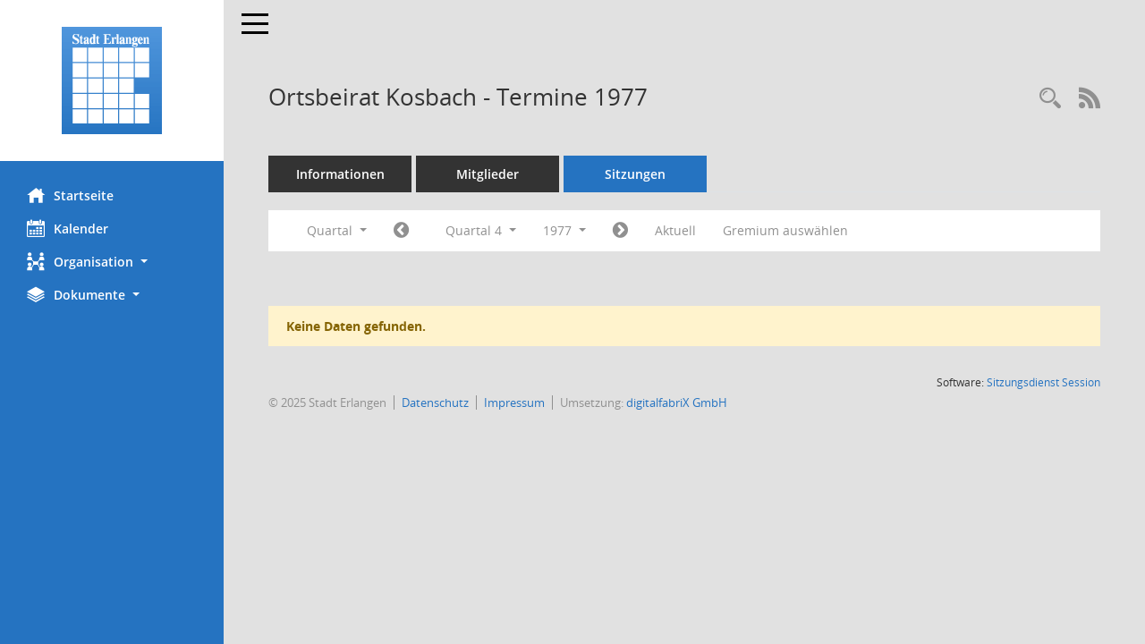

--- FILE ---
content_type: text/html; Charset=utf-8
request_url: https://ratsinfo.erlangen.de/si0046.asp?__cjahr=1977&__cmonat=10&__canz=3&__ksigrnr=14&__osidat=a&smccont=85&__cselect=131072
body_size: 4843
content:
<!DOCTYPE html><html lang="de"  x-ms-format-detection="none"><head><meta charset="utf-8"><meta http-equiv="X-UA-Compatible" content="IE=edge"><meta name="viewport" content="width=device-width, initial-scale=1"><meta name="description" content=""><meta name="author" content="Somacos GmbH & Co. KG,https://www.somacos.de, SessionNet Version 5.5.3 KP7 bi (Layout 6)"><meta name="sessionnet" content="V:050503"/><link rel="shortcut icon" href="im/browser.ico" type="image/x-icon"/><link rel="apple-touch-icon" href="im/somacos57.png" /><link rel="help" href="yhelp1.asp" title="Hilfe" /><link rel="start" href="info.asp" title="Startseite" /><title>SessionNet |  Ortsbeirat Kosbach - Termine 1977</title>
<script type="text/javascript">var smcGLOBAL_FUNCTION_STATUS_LOGON = 1;var smcStatus_Logon = false;</script>
<script type="text/javascript" src="yjavascript.js"></script><script type="text/javascript" src="js/shopjavascript.js"></script><meta name="format-detection" content="telephone=no, date=no, address=no, email=no" /><link href="css/styles6.css" rel="stylesheet"><link href="css/styles5_3.css" rel="stylesheet"><link href="css/styles5fct.css" rel="stylesheet"><link href="config/layout/layout5/config.css" rel="stylesheet"><link id="smcglobalprintstyles" rel="stylesheet" type="text/css" media="print" href="css/styles5print.css"><link href="css/responsive.css" rel="stylesheet"><link href="css/responsive3.css" rel="stylesheet" media="(max-width:767px)"><!--[if lt IE 9]><script src="js/smchtml5shiv.min.js"></script><script src="js/smcrespond.min.js"></script><![endif]--></head><body id="smc_body" class="smc-body">
<!-- #wrapper --><div id="wrapper" class="smclayout smc_page_si0046_layout"><div id="sidebar-wrapper" role="navigation" aria-label="Hauptmenü" class="smc-nav-config smc-pr-n"><div class="logo smc-config-logo" style="background-color:white"><a  href="info.asp" title="Hier gelangen Sie zur Startseite dieser Webanwendung." aria-label="Hier gelangen Sie zur Startseite dieser Webanwendung." class="smce-a-u" ><img src="config/layout/layout5/logo.png" class="img-responsive smc-img-logo" alt="Logo" /></a></div><ul id="sidebar-nav" class="nav nav-pills nav-stacked"><li class="nav-item smc-nav-online"><a  href="info.asp" title="Hier gelangen Sie zur Startseite dieser Webanwendung." aria-label="Hier gelangen Sie zur Startseite dieser Webanwendung." class="smce-a-u nav-link smcmenu1 smc-ct1" ><i class="smc smc-home" aria-hidden="true"></i>Startseite</a></li>
<li class="nav-item smc-nav-online"><a  href="si0040.asp" title="Diese Seite enth&auml;lt eine kalendarische &Uuml;bersicht der Sitzungstermine f&uuml;r einen Monat." aria-label="Diese Seite enth&auml;lt eine kalendarische &Uuml;bersicht der Sitzungstermine f&uuml;r einen Monat." class="smce-a-u nav-link smcmenu1 smc-ct1" ><i class="smc smc-calendar" aria-hidden="true"></i>Kalender</a></li>
<li class="nav-item smc-nav-online"><a id="smc_nav_group_org" aria-expanded="false" role="button" data-toggle="collapse" aria-controls="smc_nav_group_sub_org" href="#smc_nav_group_sub_org"><span><i class="smc smc-network-connection" aria-hidden="true"></i>Organisation</span> <span class="caret"></span></a><ul id="smc_nav_group_sub_org" class="nav collapse" role="menu" aria-labelledby="smc_nav_group_org"><li class="smc-nav-link"><a  href="kp0040.asp?__kgrnr=1" title="Diese Seite zeigt Details zu einem Gremium an. Neben allgemeinen Informationen sehen Sie, welche Mitglieder dem Gremium zugeordnet sind. Sie erhalten u.a. die M&ouml;glichkeit, die Sitzungen und Beschl&uuml;sse des Gremiums abzurufen." aria-label="Diese Seite zeigt Details zu einem Gremium an. Neben allgemeinen Informationen sehen Sie, welche Mitglieder dem Gremium zugeordnet sind. Sie erhalten u.a. die M&ouml;glichkeit, die Sitzungen und Beschl&uuml;sse des Gremiums abzurufen." class="smce-a-u" >Stadtrat</a></li><li class="smc-nav-link"><a  href="gr0040.asp?__igrnr=23,2,5,6,8,11,15,19,21,22,45,46,65&__ctitle=1" title="Diese Seite zeigt eine Liste der Gremien, f&uuml;r die im Sitzungsdienst Informationen verwaltet werden. Als Filter stehen die Zeitr&auml;ume zur Verf&uuml;gung." aria-label="Diese Seite zeigt eine Liste der Gremien, f&uuml;r die im Sitzungsdienst Informationen verwaltet werden. Als Filter stehen die Zeitr&auml;ume zur Verf&uuml;gung." class="smce-a-u" >Aussch&uuml;sse</a></li><li class="smc-nav-link"><a  href="gr0040.asp?__igrnr=24,27,28,30,29,31,32,43,44,55,56&__ctitle=2" title="Diese Seite zeigt eine Liste der Gremien, f&uuml;r die im Sitzungsdienst Informationen verwaltet werden. Als Filter stehen die Zeitr&auml;ume zur Verf&uuml;gung." aria-label="Diese Seite zeigt eine Liste der Gremien, f&uuml;r die im Sitzungsdienst Informationen verwaltet werden. Als Filter stehen die Zeitr&auml;ume zur Verf&uuml;gung." class="smce-a-u" >Parteien + Gruppen</a></li><li class="smc-nav-link"><a  href="gr0040.asp?__igrnr=7,10,12,13,14,16,18,3,26,4,17,20,9,33,34,47,48,49,50,51,52,53,54,59,66&__ctitle=3" title="Diese Seite zeigt eine Liste der Gremien, f&uuml;r die im Sitzungsdienst Informationen verwaltet werden. Als Filter stehen die Zeitr&auml;ume zur Verf&uuml;gung." aria-label="Diese Seite zeigt eine Liste der Gremien, f&uuml;r die im Sitzungsdienst Informationen verwaltet werden. Als Filter stehen die Zeitr&auml;ume zur Verf&uuml;gung." class="smce-a-u" >Beir&auml;te</a></li></ul></li><li class="nav-item smc-nav-online"><a id="smc_nav_group_doc" aria-expanded="false" role="button" data-toggle="collapse" aria-controls="smc_nav_group_sub_doc" href="#smc_nav_group_sub_doc"><span><i class="smc smc-paper-stack" aria-hidden="true"></i>Dokumente</span> <span class="caret"></span></a><ul id="smc_nav_group_sub_doc" class="nav collapse" role="menu" aria-labelledby="smc_nav_group_doc"><li class="smc-nav-link"><a  href="do0040.asp?__cstart=30" title="Diese Seite liefert eine &Uuml;bersicht von Dokumenten. Die Anzeige ist standardm&auml;&szlig;ig auf die zuletzt freigegebenen Dokumente beschr&auml;nkt. Sie kann per Men&uuml;punkt schrittweise erweitert werden." aria-label="Diese Seite liefert eine &Uuml;bersicht von Dokumenten. Die Anzeige ist standardm&auml;&szlig;ig auf die zuletzt freigegebenen Dokumente beschr&auml;nkt. Sie kann per Men&uuml;punkt schrittweise erweitert werden." class="smce-a-u" >Aktuelle Dokumente</a></li><li><a  href="ag0041.asp" title="Diese Seite erm&ouml;glicht die Recherche zu den Antr&auml;gen, die im Sitzungsdienst verwaltet werden. Die Suchetreffermenge kann mit Filtern gesteuert werden." aria-label="Diese Seite erm&ouml;glicht die Recherche zu den Antr&auml;gen, die im Sitzungsdienst verwaltet werden. Die Suchetreffermenge kann mit Filtern gesteuert werden." class="smce-a-u smcuser_nav_antraege" >Antr&auml;ge</a></li></ul></li>
</ul><!-- /Sidebar ende smcnav mandatos --></div>
<div id="page-content-wrapper">
<nav id="top-bar" class="navbar navbar-inverse" aria-label="Auswahlmenü"><div id="menu-toggle" class="collapsed" title="Navigation ein- bzw. ausblenden"><span class="sr-only">Toggle navigation</span><span class="icon-bar"></span><span class="icon-bar"></span><span class="icon-bar"></span></div><ul class="nav navbar-nav navbar-right">

</ul></nav>

<div class="page-title" role="navigation" aria-label="Seitentitel und Oberes Menü"><ul class="nav nav-pills smc-nav-actions float-right smc-pr-n" aria-label="Oberes Menü"><li><a  href="recherche.asp" title="Rechercheauswahl anzeigen" aria-label="Rechercheauswahl anzeigen" class="" ><i class="smc smc-magnifier" aria-hidden="true"></i><span class="sr-only">Rechercheauswahl</span></a></li><li><a href="rssfeed.asp" title="RSS-Newsfeed abrufen" class="nav-link"><i class="smc smc-rss" aria-hidden="true"></i><span class="sr-only">RSS-Feed</span></a></li></ul><h1 class="smc_h1"> Ortsbeirat Kosbach - Termine 1977</h1></div>

<div id="page-content" role="main" aria-label="Informationen">
<ul class="nav nav-tabs smcnoprint" id="smcregister" aria-label="Tab Navigation">
<li class="nav-item"><a  href="gr0054.asp?__kgrnr=14" title="Informationen" aria-label="Informationen" class="smce-a-u nav-link" >Informationen</a></li><li class="nav-item"><a  href="kp0040.asp?__kgrnr=14" title="Mitglieder" aria-label="Mitglieder" class="smce-a-u nav-link" >Mitglieder</a></li><li class="nav-item active smc-ct1" aria-selected="true"><a  href="si0046.asp?smccont=85&__cselect=65536&__cfid=65536&__canz=12&__cmonat=1&__osidat=d&__kgsgrnr=14" title="Sitzungen" aria-label="Sitzungen" class="smce-a-u nav-link" >Sitzungen</a></li>
</ul>
<div id="smcfiltermenu" class="smcnoprint smc-filter-bar"><ul class="nav nav-pills">

<li class="nav-item dropdown xxx"><a aria-expanded="false" aria-haspopup="true" role="button" data-toggle="dropdown" class="nav-link dropdown-toggle" href="#">Quartal <span class="caret"></span></a><ul class="smcfiltermenu_g8 dropdown-menu dropdown-menu-right"><a class="smce-a-u dropdown-item smcfiltermenu" href="si0046.asp?__cselect=65536&__cfid=65536&__cjahr=1977&__ksigrnr=14&__osidat=a&smccont=85&__canz=12&__cmonat=1" title="Jahr">Jahr</a><a class="smce-a-u dropdown-item smcfiltermenuselected" href="si0046.asp?__cselect=131072&__cfid=131072&__cjahr=1977&__cmonat=10&__ksigrnr=14&__osidat=a&smccont=85&__canz=3" title="Quartal">Quartal</a><a class="smce-a-u dropdown-item smcfiltermenu" href="si0046.asp?__cselect=262144&__cfid=262144&__cjahr=1977&__cmonat=10&__ksigrnr=14&__osidat=a&smccont=85&__canz=1" title="Monat">Monat</a></ul></li><li class="nav-item"><a  href="si0046.asp?__cjahr=1977&__cmonat=7&__canz=3&__ksigrnr=14&__osidat=a&smccont=85&__cselect=131072" title="Jahr: 1977 Monat: 7" aria-label="Jahr: 1977 Monat: 7" class="smce-a-u nav-link smcfiltermenuprev" ><i class="fa fa-chevron-circle-left smcfontawesome"></i></a></li><li class="nav-item dropdown"><a x="y" id="smce09060000000004" aria-expanded="false" aria-haspopup="true" aria-label="Quartal auswählen" title="Quartal auswählen" role="button" data-toggle="dropdown" class="nav-link dropdown-toggle" href="#">Quartal 4 <span class="caret"></span></a><div class="smcfiltermenuquartal dropdown-menu dropdown-menu-right" aria-labelledby="smce09060000000004"><a  href="si0046.asp?__cjahr=1977&__cmonat=1&__canz=3&__ksigrnr=14&__osidat=a&smccont=85&__cselect=131072" title="Jahr: 1977" aria-label="Jahr: 1977" class="smce-a-u dropdown-item smcfiltermenuquartal" >Quartal 1</a><a  href="si0046.asp?__cjahr=1977&__cmonat=4&__canz=3&__ksigrnr=14&__osidat=a&smccont=85&__cselect=131072" title="Jahr: 1977" aria-label="Jahr: 1977" class="smce-a-u dropdown-item smcfiltermenuquartal" >Quartal 2</a><a  href="si0046.asp?__cjahr=1977&__cmonat=7&__canz=3&__ksigrnr=14&__osidat=a&smccont=85&__cselect=131072" title="Jahr: 1977" aria-label="Jahr: 1977" class="smce-a-u dropdown-item smcfiltermenuquartal" >Quartal 3</a><a  href="si0046.asp?__cjahr=1977&__cmonat=10&__canz=3&__ksigrnr=14&__osidat=a&smccont=85&__cselect=131072" title="Jahr: 1977" aria-label="Jahr: 1977" class="smce-a-u dropdown-item smcfiltermenuquartal" >Quartal 4</a></div></li><li class="nav-item dropdown smc-dropdown-short"><a x="y" id="smce09060000000001" aria-expanded="false" aria-haspopup="true" aria-label="Jahr auswählen" title="Jahr auswählen" role="button" data-toggle="dropdown" class="nav-link dropdown-toggle" href="#">1977 <span class="caret"></span></a><div class="smcfiltermenuyear dropdown-menu dropdown-menu-right" aria-labelledby="smce09060000000001"><a  href="si0046.asp?__cjahr=2028&__cmonat=10&__canz=3&__ksigrnr=14&__osidat=a&smccont=85&__cselect=131072" title="Jahr: 2028 Monat: 10" aria-label="Jahr: 2028 Monat: 10" class="smce-a-u dropdown-item smcfiltermenuyear" >2028</a><a  href="si0046.asp?__cjahr=2027&__cmonat=10&__canz=3&__ksigrnr=14&__osidat=a&smccont=85&__cselect=131072" title="Jahr: 2027 Monat: 10" aria-label="Jahr: 2027 Monat: 10" class="smce-a-u dropdown-item smcfiltermenuyear" >2027</a><a  href="si0046.asp?__cjahr=2026&__cmonat=10&__canz=3&__ksigrnr=14&__osidat=a&smccont=85&__cselect=131072" title="Jahr: 2026 Monat: 10" aria-label="Jahr: 2026 Monat: 10" class="smce-a-u dropdown-item smcfiltermenuyear smcfiltermenuyearnow" >2026</a><a  href="si0046.asp?__cjahr=2025&__cmonat=10&__canz=3&__ksigrnr=14&__osidat=a&smccont=85&__cselect=131072" title="Jahr: 2025 Monat: 10" aria-label="Jahr: 2025 Monat: 10" class="smce-a-u dropdown-item smcfiltermenuyear" >2025</a><a  href="si0046.asp?__cjahr=2024&__cmonat=10&__canz=3&__ksigrnr=14&__osidat=a&smccont=85&__cselect=131072" title="Jahr: 2024 Monat: 10" aria-label="Jahr: 2024 Monat: 10" class="smce-a-u dropdown-item smcfiltermenuyear" >2024</a><a  href="si0046.asp?__cjahr=2023&__cmonat=10&__canz=3&__ksigrnr=14&__osidat=a&smccont=85&__cselect=131072" title="Jahr: 2023 Monat: 10" aria-label="Jahr: 2023 Monat: 10" class="smce-a-u dropdown-item smcfiltermenuyear" >2023</a><a  href="si0046.asp?__cjahr=2022&__cmonat=10&__canz=3&__ksigrnr=14&__osidat=a&smccont=85&__cselect=131072" title="Jahr: 2022 Monat: 10" aria-label="Jahr: 2022 Monat: 10" class="smce-a-u dropdown-item smcfiltermenuyear" >2022</a><a  href="si0046.asp?__cjahr=2021&__cmonat=10&__canz=3&__ksigrnr=14&__osidat=a&smccont=85&__cselect=131072" title="Jahr: 2021 Monat: 10" aria-label="Jahr: 2021 Monat: 10" class="smce-a-u dropdown-item smcfiltermenuyear" >2021</a><a  href="si0046.asp?__cjahr=2020&__cmonat=10&__canz=3&__ksigrnr=14&__osidat=a&smccont=85&__cselect=131072" title="Jahr: 2020 Monat: 10" aria-label="Jahr: 2020 Monat: 10" class="smce-a-u dropdown-item smcfiltermenuyear" >2020</a><a  href="si0046.asp?__cjahr=2019&__cmonat=10&__canz=3&__ksigrnr=14&__osidat=a&smccont=85&__cselect=131072" title="Jahr: 2019 Monat: 10" aria-label="Jahr: 2019 Monat: 10" class="smce-a-u dropdown-item smcfiltermenuyear" >2019</a><a  href="si0046.asp?__cjahr=2018&__cmonat=10&__canz=3&__ksigrnr=14&__osidat=a&smccont=85&__cselect=131072" title="Jahr: 2018 Monat: 10" aria-label="Jahr: 2018 Monat: 10" class="smce-a-u dropdown-item smcfiltermenuyear" >2018</a><a  href="si0046.asp?__cjahr=2017&__cmonat=10&__canz=3&__ksigrnr=14&__osidat=a&smccont=85&__cselect=131072" title="Jahr: 2017 Monat: 10" aria-label="Jahr: 2017 Monat: 10" class="smce-a-u dropdown-item smcfiltermenuyear" >2017</a><a  href="si0046.asp?__cjahr=2016&__cmonat=10&__canz=3&__ksigrnr=14&__osidat=a&smccont=85&__cselect=131072" title="Jahr: 2016 Monat: 10" aria-label="Jahr: 2016 Monat: 10" class="smce-a-u dropdown-item smcfiltermenuyear" >2016</a><a  href="si0046.asp?__cjahr=2015&__cmonat=10&__canz=3&__ksigrnr=14&__osidat=a&smccont=85&__cselect=131072" title="Jahr: 2015 Monat: 10" aria-label="Jahr: 2015 Monat: 10" class="smce-a-u dropdown-item smcfiltermenuyear" >2015</a><a  href="si0046.asp?__cjahr=2014&__cmonat=10&__canz=3&__ksigrnr=14&__osidat=a&smccont=85&__cselect=131072" title="Jahr: 2014 Monat: 10" aria-label="Jahr: 2014 Monat: 10" class="smce-a-u dropdown-item smcfiltermenuyear" >2014</a><a  href="si0046.asp?__cjahr=2013&__cmonat=10&__canz=3&__ksigrnr=14&__osidat=a&smccont=85&__cselect=131072" title="Jahr: 2013 Monat: 10" aria-label="Jahr: 2013 Monat: 10" class="smce-a-u dropdown-item smcfiltermenuyear" >2013</a><a  href="si0046.asp?__cjahr=2012&__cmonat=10&__canz=3&__ksigrnr=14&__osidat=a&smccont=85&__cselect=131072" title="Jahr: 2012 Monat: 10" aria-label="Jahr: 2012 Monat: 10" class="smce-a-u dropdown-item smcfiltermenuyear" >2012</a><a  href="si0046.asp?__cjahr=2011&__cmonat=10&__canz=3&__ksigrnr=14&__osidat=a&smccont=85&__cselect=131072" title="Jahr: 2011 Monat: 10" aria-label="Jahr: 2011 Monat: 10" class="smce-a-u dropdown-item smcfiltermenuyear" >2011</a><a  href="si0046.asp?__cjahr=2010&__cmonat=10&__canz=3&__ksigrnr=14&__osidat=a&smccont=85&__cselect=131072" title="Jahr: 2010 Monat: 10" aria-label="Jahr: 2010 Monat: 10" class="smce-a-u dropdown-item smcfiltermenuyear" >2010</a><a  href="si0046.asp?__cjahr=2009&__cmonat=10&__canz=3&__ksigrnr=14&__osidat=a&smccont=85&__cselect=131072" title="Jahr: 2009 Monat: 10" aria-label="Jahr: 2009 Monat: 10" class="smce-a-u dropdown-item smcfiltermenuyear" >2009</a><a  href="si0046.asp?__cjahr=2008&__cmonat=10&__canz=3&__ksigrnr=14&__osidat=a&smccont=85&__cselect=131072" title="Jahr: 2008 Monat: 10" aria-label="Jahr: 2008 Monat: 10" class="smce-a-u dropdown-item smcfiltermenuyear" >2008</a><a  href="si0046.asp?__cjahr=2007&__cmonat=10&__canz=3&__ksigrnr=14&__osidat=a&smccont=85&__cselect=131072" title="Jahr: 2007 Monat: 10" aria-label="Jahr: 2007 Monat: 10" class="smce-a-u dropdown-item smcfiltermenuyear" >2007</a><a  href="si0046.asp?__cjahr=2006&__cmonat=10&__canz=3&__ksigrnr=14&__osidat=a&smccont=85&__cselect=131072" title="Jahr: 2006 Monat: 10" aria-label="Jahr: 2006 Monat: 10" class="smce-a-u dropdown-item smcfiltermenuyear" >2006</a><a  href="si0046.asp?__cjahr=2005&__cmonat=10&__canz=3&__ksigrnr=14&__osidat=a&smccont=85&__cselect=131072" title="Jahr: 2005 Monat: 10" aria-label="Jahr: 2005 Monat: 10" class="smce-a-u dropdown-item smcfiltermenuyear" >2005</a><a  href="si0046.asp?__cjahr=2004&__cmonat=10&__canz=3&__ksigrnr=14&__osidat=a&smccont=85&__cselect=131072" title="Jahr: 2004 Monat: 10" aria-label="Jahr: 2004 Monat: 10" class="smce-a-u dropdown-item smcfiltermenuyear" >2004</a><a  href="si0046.asp?__cjahr=2003&__cmonat=10&__canz=3&__ksigrnr=14&__osidat=a&smccont=85&__cselect=131072" title="Jahr: 2003 Monat: 10" aria-label="Jahr: 2003 Monat: 10" class="smce-a-u dropdown-item smcfiltermenuyear" >2003</a><a  href="si0046.asp?__cjahr=2002&__cmonat=10&__canz=3&__ksigrnr=14&__osidat=a&smccont=85&__cselect=131072" title="Jahr: 2002 Monat: 10" aria-label="Jahr: 2002 Monat: 10" class="smce-a-u dropdown-item smcfiltermenuyear" >2002</a><a  href="si0046.asp?__cjahr=2001&__cmonat=10&__canz=3&__ksigrnr=14&__osidat=a&smccont=85&__cselect=131072" title="Jahr: 2001 Monat: 10" aria-label="Jahr: 2001 Monat: 10" class="smce-a-u dropdown-item smcfiltermenuyear" >2001</a><a  href="si0046.asp?__cjahr=2000&__cmonat=10&__canz=3&__ksigrnr=14&__osidat=a&smccont=85&__cselect=131072" title="Jahr: 2000 Monat: 10" aria-label="Jahr: 2000 Monat: 10" class="smce-a-u dropdown-item smcfiltermenuyear" >2000</a><a  href="si0046.asp?__cjahr=1999&__cmonat=10&__canz=3&__ksigrnr=14&__osidat=a&smccont=85&__cselect=131072" title="Jahr: 1999 Monat: 10" aria-label="Jahr: 1999 Monat: 10" class="smce-a-u dropdown-item smcfiltermenuyear" >1999</a><a  href="si0046.asp?__cjahr=1998&__cmonat=10&__canz=3&__ksigrnr=14&__osidat=a&smccont=85&__cselect=131072" title="Jahr: 1998 Monat: 10" aria-label="Jahr: 1998 Monat: 10" class="smce-a-u dropdown-item smcfiltermenuyear" >1998</a><a  href="si0046.asp?__cjahr=1997&__cmonat=10&__canz=3&__ksigrnr=14&__osidat=a&smccont=85&__cselect=131072" title="Jahr: 1997 Monat: 10" aria-label="Jahr: 1997 Monat: 10" class="smce-a-u dropdown-item smcfiltermenuyear" >1997</a><a  href="si0046.asp?__cjahr=1996&__cmonat=10&__canz=3&__ksigrnr=14&__osidat=a&smccont=85&__cselect=131072" title="Jahr: 1996 Monat: 10" aria-label="Jahr: 1996 Monat: 10" class="smce-a-u dropdown-item smcfiltermenuyear" >1996</a><a  href="si0046.asp?__cjahr=1995&__cmonat=10&__canz=3&__ksigrnr=14&__osidat=a&smccont=85&__cselect=131072" title="Jahr: 1995 Monat: 10" aria-label="Jahr: 1995 Monat: 10" class="smce-a-u dropdown-item smcfiltermenuyear" >1995</a><a  href="si0046.asp?__cjahr=1994&__cmonat=10&__canz=3&__ksigrnr=14&__osidat=a&smccont=85&__cselect=131072" title="Jahr: 1994 Monat: 10" aria-label="Jahr: 1994 Monat: 10" class="smce-a-u dropdown-item smcfiltermenuyear" >1994</a><a  href="si0046.asp?__cjahr=1993&__cmonat=10&__canz=3&__ksigrnr=14&__osidat=a&smccont=85&__cselect=131072" title="Jahr: 1993 Monat: 10" aria-label="Jahr: 1993 Monat: 10" class="smce-a-u dropdown-item smcfiltermenuyear" >1993</a><a  href="si0046.asp?__cjahr=1992&__cmonat=10&__canz=3&__ksigrnr=14&__osidat=a&smccont=85&__cselect=131072" title="Jahr: 1992 Monat: 10" aria-label="Jahr: 1992 Monat: 10" class="smce-a-u dropdown-item smcfiltermenuyear" >1992</a><a  href="si0046.asp?__cjahr=1991&__cmonat=10&__canz=3&__ksigrnr=14&__osidat=a&smccont=85&__cselect=131072" title="Jahr: 1991 Monat: 10" aria-label="Jahr: 1991 Monat: 10" class="smce-a-u dropdown-item smcfiltermenuyear" >1991</a><a  href="si0046.asp?__cjahr=1990&__cmonat=10&__canz=3&__ksigrnr=14&__osidat=a&smccont=85&__cselect=131072" title="Jahr: 1990 Monat: 10" aria-label="Jahr: 1990 Monat: 10" class="smce-a-u dropdown-item smcfiltermenuyear" >1990</a><a  href="si0046.asp?__cjahr=1989&__cmonat=10&__canz=3&__ksigrnr=14&__osidat=a&smccont=85&__cselect=131072" title="Jahr: 1989 Monat: 10" aria-label="Jahr: 1989 Monat: 10" class="smce-a-u dropdown-item smcfiltermenuyear" >1989</a><a  href="si0046.asp?__cjahr=1988&__cmonat=10&__canz=3&__ksigrnr=14&__osidat=a&smccont=85&__cselect=131072" title="Jahr: 1988 Monat: 10" aria-label="Jahr: 1988 Monat: 10" class="smce-a-u dropdown-item smcfiltermenuyear" >1988</a><a  href="si0046.asp?__cjahr=1987&__cmonat=10&__canz=3&__ksigrnr=14&__osidat=a&smccont=85&__cselect=131072" title="Jahr: 1987 Monat: 10" aria-label="Jahr: 1987 Monat: 10" class="smce-a-u dropdown-item smcfiltermenuyear" >1987</a><a  href="si0046.asp?__cjahr=1986&__cmonat=10&__canz=3&__ksigrnr=14&__osidat=a&smccont=85&__cselect=131072" title="Jahr: 1986 Monat: 10" aria-label="Jahr: 1986 Monat: 10" class="smce-a-u dropdown-item smcfiltermenuyear" >1986</a><a  href="si0046.asp?__cjahr=1985&__cmonat=10&__canz=3&__ksigrnr=14&__osidat=a&smccont=85&__cselect=131072" title="Jahr: 1985 Monat: 10" aria-label="Jahr: 1985 Monat: 10" class="smce-a-u dropdown-item smcfiltermenuyear" >1985</a><a  href="si0046.asp?__cjahr=1984&__cmonat=10&__canz=3&__ksigrnr=14&__osidat=a&smccont=85&__cselect=131072" title="Jahr: 1984 Monat: 10" aria-label="Jahr: 1984 Monat: 10" class="smce-a-u dropdown-item smcfiltermenuyear" >1984</a><a  href="si0046.asp?__cjahr=1983&__cmonat=10&__canz=3&__ksigrnr=14&__osidat=a&smccont=85&__cselect=131072" title="Jahr: 1983 Monat: 10" aria-label="Jahr: 1983 Monat: 10" class="smce-a-u dropdown-item smcfiltermenuyear" >1983</a><a  href="si0046.asp?__cjahr=1982&__cmonat=10&__canz=3&__ksigrnr=14&__osidat=a&smccont=85&__cselect=131072" title="Jahr: 1982 Monat: 10" aria-label="Jahr: 1982 Monat: 10" class="smce-a-u dropdown-item smcfiltermenuyear" >1982</a><a  href="si0046.asp?__cjahr=1981&__cmonat=10&__canz=3&__ksigrnr=14&__osidat=a&smccont=85&__cselect=131072" title="Jahr: 1981 Monat: 10" aria-label="Jahr: 1981 Monat: 10" class="smce-a-u dropdown-item smcfiltermenuyear" >1981</a><a  href="si0046.asp?__cjahr=1980&__cmonat=10&__canz=3&__ksigrnr=14&__osidat=a&smccont=85&__cselect=131072" title="Jahr: 1980 Monat: 10" aria-label="Jahr: 1980 Monat: 10" class="smce-a-u dropdown-item smcfiltermenuyear" >1980</a><a  href="si0046.asp?__cjahr=1979&__cmonat=10&__canz=3&__ksigrnr=14&__osidat=a&smccont=85&__cselect=131072" title="Jahr: 1979 Monat: 10" aria-label="Jahr: 1979 Monat: 10" class="smce-a-u dropdown-item smcfiltermenuyear" >1979</a><a  href="si0046.asp?__cjahr=1978&__cmonat=10&__canz=3&__ksigrnr=14&__osidat=a&smccont=85&__cselect=131072" title="Jahr: 1978 Monat: 10" aria-label="Jahr: 1978 Monat: 10" class="smce-a-u dropdown-item smcfiltermenuyear" >1978</a><a  href="si0046.asp?__cjahr=1977&__cmonat=10&__canz=3&__ksigrnr=14&__osidat=a&smccont=85&__cselect=131072" title="Jahr: 1977 Monat: 10" aria-label="Jahr: 1977 Monat: 10" class="smce-a-u dropdown-item smcfiltermenuyear smcfiltermenuselected" >1977</a><a  href="si0046.asp?__cjahr=1976&__cmonat=10&__canz=3&__ksigrnr=14&__osidat=a&smccont=85&__cselect=131072" title="Jahr: 1976 Monat: 10" aria-label="Jahr: 1976 Monat: 10" class="smce-a-u dropdown-item smcfiltermenuyear" >1976</a><a  href="si0046.asp?__cjahr=1975&__cmonat=10&__canz=3&__ksigrnr=14&__osidat=a&smccont=85&__cselect=131072" title="Jahr: 1975 Monat: 10" aria-label="Jahr: 1975 Monat: 10" class="smce-a-u dropdown-item smcfiltermenuyear" >1975</a><a  href="si0046.asp?__cjahr=1974&__cmonat=10&__canz=3&__ksigrnr=14&__osidat=a&smccont=85&__cselect=131072" title="Jahr: 1974 Monat: 10" aria-label="Jahr: 1974 Monat: 10" class="smce-a-u dropdown-item smcfiltermenuyear" >1974</a><a  href="si0046.asp?__cjahr=1973&__cmonat=10&__canz=3&__ksigrnr=14&__osidat=a&smccont=85&__cselect=131072" title="Jahr: 1973 Monat: 10" aria-label="Jahr: 1973 Monat: 10" class="smce-a-u dropdown-item smcfiltermenuyear" >1973</a><a  href="si0046.asp?__cjahr=1972&__cmonat=10&__canz=3&__ksigrnr=14&__osidat=a&smccont=85&__cselect=131072" title="Jahr: 1972 Monat: 10" aria-label="Jahr: 1972 Monat: 10" class="smce-a-u dropdown-item smcfiltermenuyear" >1972</a></div></li><li class="nav-item"><a  href="si0046.asp?__cjahr=1978&__cmonat=1&__canz=3&__ksigrnr=14&__osidat=a&smccont=85&__cselect=131072" title="Jahr: 1978 Monat: 1" aria-label="Jahr: 1978 Monat: 1" class="smce-a-u nav-link smcfiltermenunext debug_l6_12" ><i class="fa fa-chevron-circle-right smcfontawesome"></i></a></li><li class="nav-item"><a  href="si0046.asp?__cjahr=2026&__cmonat=1&__canz=3&__ksigrnr=14&__osidat=a&smccont=85&__cselect=131072" title="Quartal: Aktuell" aria-label="Quartal: Aktuell" class="smce-a-u nav-link smcfiltermenunow smcdebugnow4" >Aktuell</a></li><li class="nav-item"><a  href="gr0040.asp?smccols=99" title="Gremium auswählen" aria-label="Gremium auswählen" class="smce-a-u nav-link" >Gremium auswählen</a></li><li class="nav-item clearfix visible-xs-block"></li>
</ul>
</div>
<br /><p class="alert alert-warning smc-pr-n">Keine Daten gefunden.</p>

</div><!-- /page-content-1 -->
</div><!-- /page-content-wrapper -->
<footer aria-label="Fusszeile mit Seiteninformationen"><div class="d-flex justify-content-between"><div id="smcmenubottom" title="Diese Men&uuml;leiste enth&auml;lt Funktionen f&uuml;r die Steuerung der aktuellen Seite."><ul class="list-inline"></ul></div><div id="smcsomacosinfo" class="text-right"><span lang="en">Software: </span><a href="https://somacos.de/loesungen/sitzungsmanagement/session/" class="smc-link-normal" target="_blank" title="Zum Hersteller dieser Sitzungsdienst-Software: Somacos GmbH &amp; Co. KG - in einem neuen Browserfenster">Sitzungsdienst <span lang="en">Session</span><span class="sr-only">(Wird in neuem Fenster geöffnet)</span></a></div></div><div id="smcmenubottom2" class="smc-menu-bottom"><ul class="list-inline smc-detail-list"><li class="list-inline-item">&copy 2025 Stadt Erlangen</li><li class="list-inline-item"><a href="https://erlangen.de/themenseite/information/datenschutz" class="smc-link-normal" target=_blank>Datenschutz</a></li><li class="list-inline-item"><a href="https://erlangen.de/themenseite/information/impressum" class="smc-link-normal" target=_blank>Impressum</a></li><li class="list-inline-item">Umsetzung: <a href="http://www.digitalfabriX.de" class="smc-link-normal" target=_blank>digitalfabriX GmbH</a></li></ul></div></footer>
</div><!-- /wrapper -->
<script type="text/javascript" src="js/smcjquery_min.js?v=3.5.1"></script>
<script type="text/javascript" src="js/smcpopper_min.js"></script>
<script type="text/javascript" src="js/smcbootstrap.bundle.min.js"></script>
<script type="text/javascript" src="js/smcmvc1.js"></script>
<!-- Menu Toggle Script -->
<script>
//Menu Toggle Script Variante "Nav bei < 991 dynamisch" (2):
$("#menu-toggle").click(function (e) {
    e.preventDefault();
    //alert('toggled');
    $("#wrapper").toggleClass("toggled");
});

    document.addEventListener('DOMContentLoaded', function () {
        $(window).on('resize', updateToggle);
        updateToggle();
    });

    function updateToggle() {
        if ($(window).width() < 991) {
            $('#wrapper').addClass('toggled');
        }
    }
    function runToggle() {
        //Einklappen erzwingen:
        //alert('runtoggle 2');
        $('#wrapper').addClass('toggled');
    }
</script>

<script type="text/javascript">
function smcGlobalGKI2(){return '769722652';}function smcGlobalSMCLAYOUT(){return 'wrapper';}function smcGlobal_AJAX_KEINRECHT(){return 'ajax.0';}function smcGlobalDebug(){return false;}function smcGlobal_HB(){return 'https://ratsinfo.erlangen.de';}
</script>
</body></html>